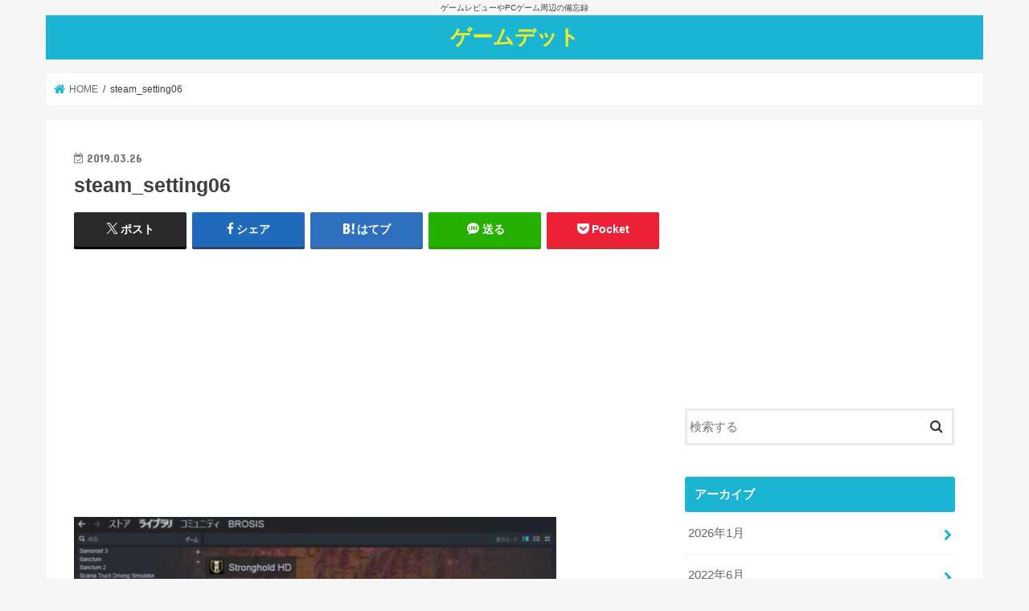

--- FILE ---
content_type: text/html; charset=UTF-8
request_url: https://game-debt.com/steam/move-steam-library/attachment/steam_setting06/
body_size: 16401
content:
<!doctype html>
<html lang="ja">

<head>
<meta charset="utf-8">
<meta http-equiv="X-UA-Compatible" content="IE=edge">
<title>  steam_setting06 | ゲームデット</title>
<meta name="HandheldFriendly" content="True">
<meta name="MobileOptimized" content="320">
<meta name="viewport" content="width=device-width, initial-scale=1"/>


<link rel="pingback" href="https://game-debt.com/xmlrpc.php">

<!--[if IE]>
<![endif]-->


<script async src="https://pagead2.googlesyndication.com/pagead/js/adsbygoogle.js?client=ca-pub-7008697803612712"
     crossorigin="anonymous"></script>
<meta name='robots' content='max-image-preview:large' />
<link rel='dns-prefetch' href='//ajax.googleapis.com' />
<link rel='dns-prefetch' href='//fonts.googleapis.com' />
<link rel='dns-prefetch' href='//maxcdn.bootstrapcdn.com' />
<link rel="alternate" type="application/rss+xml" title="ゲームデット &raquo; フィード" href="https://game-debt.com/feed/" />
<link rel="alternate" type="application/rss+xml" title="ゲームデット &raquo; コメントフィード" href="https://game-debt.com/comments/feed/" />
<link rel="alternate" type="application/rss+xml" title="ゲームデット &raquo; steam_setting06 のコメントのフィード" href="https://game-debt.com/steam/move-steam-library/attachment/steam_setting06/feed/" />
<link rel="alternate" title="oEmbed (JSON)" type="application/json+oembed" href="https://game-debt.com/wp-json/oembed/1.0/embed?url=https%3A%2F%2Fgame-debt.com%2Fsteam%2Fmove-steam-library%2Fattachment%2Fsteam_setting06%2F" />
<link rel="alternate" title="oEmbed (XML)" type="text/xml+oembed" href="https://game-debt.com/wp-json/oembed/1.0/embed?url=https%3A%2F%2Fgame-debt.com%2Fsteam%2Fmove-steam-library%2Fattachment%2Fsteam_setting06%2F&#038;format=xml" />
<style id='wp-img-auto-sizes-contain-inline-css' type='text/css'>
img:is([sizes=auto i],[sizes^="auto," i]){contain-intrinsic-size:3000px 1500px}
/*# sourceURL=wp-img-auto-sizes-contain-inline-css */
</style>
<style id='wp-emoji-styles-inline-css' type='text/css'>

	img.wp-smiley, img.emoji {
		display: inline !important;
		border: none !important;
		box-shadow: none !important;
		height: 1em !important;
		width: 1em !important;
		margin: 0 0.07em !important;
		vertical-align: -0.1em !important;
		background: none !important;
		padding: 0 !important;
	}
/*# sourceURL=wp-emoji-styles-inline-css */
</style>
<style id='wp-block-library-inline-css' type='text/css'>
:root{--wp-block-synced-color:#7a00df;--wp-block-synced-color--rgb:122,0,223;--wp-bound-block-color:var(--wp-block-synced-color);--wp-editor-canvas-background:#ddd;--wp-admin-theme-color:#007cba;--wp-admin-theme-color--rgb:0,124,186;--wp-admin-theme-color-darker-10:#006ba1;--wp-admin-theme-color-darker-10--rgb:0,107,160.5;--wp-admin-theme-color-darker-20:#005a87;--wp-admin-theme-color-darker-20--rgb:0,90,135;--wp-admin-border-width-focus:2px}@media (min-resolution:192dpi){:root{--wp-admin-border-width-focus:1.5px}}.wp-element-button{cursor:pointer}:root .has-very-light-gray-background-color{background-color:#eee}:root .has-very-dark-gray-background-color{background-color:#313131}:root .has-very-light-gray-color{color:#eee}:root .has-very-dark-gray-color{color:#313131}:root .has-vivid-green-cyan-to-vivid-cyan-blue-gradient-background{background:linear-gradient(135deg,#00d084,#0693e3)}:root .has-purple-crush-gradient-background{background:linear-gradient(135deg,#34e2e4,#4721fb 50%,#ab1dfe)}:root .has-hazy-dawn-gradient-background{background:linear-gradient(135deg,#faaca8,#dad0ec)}:root .has-subdued-olive-gradient-background{background:linear-gradient(135deg,#fafae1,#67a671)}:root .has-atomic-cream-gradient-background{background:linear-gradient(135deg,#fdd79a,#004a59)}:root .has-nightshade-gradient-background{background:linear-gradient(135deg,#330968,#31cdcf)}:root .has-midnight-gradient-background{background:linear-gradient(135deg,#020381,#2874fc)}:root{--wp--preset--font-size--normal:16px;--wp--preset--font-size--huge:42px}.has-regular-font-size{font-size:1em}.has-larger-font-size{font-size:2.625em}.has-normal-font-size{font-size:var(--wp--preset--font-size--normal)}.has-huge-font-size{font-size:var(--wp--preset--font-size--huge)}.has-text-align-center{text-align:center}.has-text-align-left{text-align:left}.has-text-align-right{text-align:right}.has-fit-text{white-space:nowrap!important}#end-resizable-editor-section{display:none}.aligncenter{clear:both}.items-justified-left{justify-content:flex-start}.items-justified-center{justify-content:center}.items-justified-right{justify-content:flex-end}.items-justified-space-between{justify-content:space-between}.screen-reader-text{border:0;clip-path:inset(50%);height:1px;margin:-1px;overflow:hidden;padding:0;position:absolute;width:1px;word-wrap:normal!important}.screen-reader-text:focus{background-color:#ddd;clip-path:none;color:#444;display:block;font-size:1em;height:auto;left:5px;line-height:normal;padding:15px 23px 14px;text-decoration:none;top:5px;width:auto;z-index:100000}html :where(.has-border-color){border-style:solid}html :where([style*=border-top-color]){border-top-style:solid}html :where([style*=border-right-color]){border-right-style:solid}html :where([style*=border-bottom-color]){border-bottom-style:solid}html :where([style*=border-left-color]){border-left-style:solid}html :where([style*=border-width]){border-style:solid}html :where([style*=border-top-width]){border-top-style:solid}html :where([style*=border-right-width]){border-right-style:solid}html :where([style*=border-bottom-width]){border-bottom-style:solid}html :where([style*=border-left-width]){border-left-style:solid}html :where(img[class*=wp-image-]){height:auto;max-width:100%}:where(figure){margin:0 0 1em}html :where(.is-position-sticky){--wp-admin--admin-bar--position-offset:var(--wp-admin--admin-bar--height,0px)}@media screen and (max-width:600px){html :where(.is-position-sticky){--wp-admin--admin-bar--position-offset:0px}}

/*# sourceURL=wp-block-library-inline-css */
</style><style id='global-styles-inline-css' type='text/css'>
:root{--wp--preset--aspect-ratio--square: 1;--wp--preset--aspect-ratio--4-3: 4/3;--wp--preset--aspect-ratio--3-4: 3/4;--wp--preset--aspect-ratio--3-2: 3/2;--wp--preset--aspect-ratio--2-3: 2/3;--wp--preset--aspect-ratio--16-9: 16/9;--wp--preset--aspect-ratio--9-16: 9/16;--wp--preset--color--black: #000000;--wp--preset--color--cyan-bluish-gray: #abb8c3;--wp--preset--color--white: #ffffff;--wp--preset--color--pale-pink: #f78da7;--wp--preset--color--vivid-red: #cf2e2e;--wp--preset--color--luminous-vivid-orange: #ff6900;--wp--preset--color--luminous-vivid-amber: #fcb900;--wp--preset--color--light-green-cyan: #7bdcb5;--wp--preset--color--vivid-green-cyan: #00d084;--wp--preset--color--pale-cyan-blue: #8ed1fc;--wp--preset--color--vivid-cyan-blue: #0693e3;--wp--preset--color--vivid-purple: #9b51e0;--wp--preset--gradient--vivid-cyan-blue-to-vivid-purple: linear-gradient(135deg,rgb(6,147,227) 0%,rgb(155,81,224) 100%);--wp--preset--gradient--light-green-cyan-to-vivid-green-cyan: linear-gradient(135deg,rgb(122,220,180) 0%,rgb(0,208,130) 100%);--wp--preset--gradient--luminous-vivid-amber-to-luminous-vivid-orange: linear-gradient(135deg,rgb(252,185,0) 0%,rgb(255,105,0) 100%);--wp--preset--gradient--luminous-vivid-orange-to-vivid-red: linear-gradient(135deg,rgb(255,105,0) 0%,rgb(207,46,46) 100%);--wp--preset--gradient--very-light-gray-to-cyan-bluish-gray: linear-gradient(135deg,rgb(238,238,238) 0%,rgb(169,184,195) 100%);--wp--preset--gradient--cool-to-warm-spectrum: linear-gradient(135deg,rgb(74,234,220) 0%,rgb(151,120,209) 20%,rgb(207,42,186) 40%,rgb(238,44,130) 60%,rgb(251,105,98) 80%,rgb(254,248,76) 100%);--wp--preset--gradient--blush-light-purple: linear-gradient(135deg,rgb(255,206,236) 0%,rgb(152,150,240) 100%);--wp--preset--gradient--blush-bordeaux: linear-gradient(135deg,rgb(254,205,165) 0%,rgb(254,45,45) 50%,rgb(107,0,62) 100%);--wp--preset--gradient--luminous-dusk: linear-gradient(135deg,rgb(255,203,112) 0%,rgb(199,81,192) 50%,rgb(65,88,208) 100%);--wp--preset--gradient--pale-ocean: linear-gradient(135deg,rgb(255,245,203) 0%,rgb(182,227,212) 50%,rgb(51,167,181) 100%);--wp--preset--gradient--electric-grass: linear-gradient(135deg,rgb(202,248,128) 0%,rgb(113,206,126) 100%);--wp--preset--gradient--midnight: linear-gradient(135deg,rgb(2,3,129) 0%,rgb(40,116,252) 100%);--wp--preset--font-size--small: 13px;--wp--preset--font-size--medium: 20px;--wp--preset--font-size--large: 36px;--wp--preset--font-size--x-large: 42px;--wp--preset--spacing--20: 0.44rem;--wp--preset--spacing--30: 0.67rem;--wp--preset--spacing--40: 1rem;--wp--preset--spacing--50: 1.5rem;--wp--preset--spacing--60: 2.25rem;--wp--preset--spacing--70: 3.38rem;--wp--preset--spacing--80: 5.06rem;--wp--preset--shadow--natural: 6px 6px 9px rgba(0, 0, 0, 0.2);--wp--preset--shadow--deep: 12px 12px 50px rgba(0, 0, 0, 0.4);--wp--preset--shadow--sharp: 6px 6px 0px rgba(0, 0, 0, 0.2);--wp--preset--shadow--outlined: 6px 6px 0px -3px rgb(255, 255, 255), 6px 6px rgb(0, 0, 0);--wp--preset--shadow--crisp: 6px 6px 0px rgb(0, 0, 0);}:where(.is-layout-flex){gap: 0.5em;}:where(.is-layout-grid){gap: 0.5em;}body .is-layout-flex{display: flex;}.is-layout-flex{flex-wrap: wrap;align-items: center;}.is-layout-flex > :is(*, div){margin: 0;}body .is-layout-grid{display: grid;}.is-layout-grid > :is(*, div){margin: 0;}:where(.wp-block-columns.is-layout-flex){gap: 2em;}:where(.wp-block-columns.is-layout-grid){gap: 2em;}:where(.wp-block-post-template.is-layout-flex){gap: 1.25em;}:where(.wp-block-post-template.is-layout-grid){gap: 1.25em;}.has-black-color{color: var(--wp--preset--color--black) !important;}.has-cyan-bluish-gray-color{color: var(--wp--preset--color--cyan-bluish-gray) !important;}.has-white-color{color: var(--wp--preset--color--white) !important;}.has-pale-pink-color{color: var(--wp--preset--color--pale-pink) !important;}.has-vivid-red-color{color: var(--wp--preset--color--vivid-red) !important;}.has-luminous-vivid-orange-color{color: var(--wp--preset--color--luminous-vivid-orange) !important;}.has-luminous-vivid-amber-color{color: var(--wp--preset--color--luminous-vivid-amber) !important;}.has-light-green-cyan-color{color: var(--wp--preset--color--light-green-cyan) !important;}.has-vivid-green-cyan-color{color: var(--wp--preset--color--vivid-green-cyan) !important;}.has-pale-cyan-blue-color{color: var(--wp--preset--color--pale-cyan-blue) !important;}.has-vivid-cyan-blue-color{color: var(--wp--preset--color--vivid-cyan-blue) !important;}.has-vivid-purple-color{color: var(--wp--preset--color--vivid-purple) !important;}.has-black-background-color{background-color: var(--wp--preset--color--black) !important;}.has-cyan-bluish-gray-background-color{background-color: var(--wp--preset--color--cyan-bluish-gray) !important;}.has-white-background-color{background-color: var(--wp--preset--color--white) !important;}.has-pale-pink-background-color{background-color: var(--wp--preset--color--pale-pink) !important;}.has-vivid-red-background-color{background-color: var(--wp--preset--color--vivid-red) !important;}.has-luminous-vivid-orange-background-color{background-color: var(--wp--preset--color--luminous-vivid-orange) !important;}.has-luminous-vivid-amber-background-color{background-color: var(--wp--preset--color--luminous-vivid-amber) !important;}.has-light-green-cyan-background-color{background-color: var(--wp--preset--color--light-green-cyan) !important;}.has-vivid-green-cyan-background-color{background-color: var(--wp--preset--color--vivid-green-cyan) !important;}.has-pale-cyan-blue-background-color{background-color: var(--wp--preset--color--pale-cyan-blue) !important;}.has-vivid-cyan-blue-background-color{background-color: var(--wp--preset--color--vivid-cyan-blue) !important;}.has-vivid-purple-background-color{background-color: var(--wp--preset--color--vivid-purple) !important;}.has-black-border-color{border-color: var(--wp--preset--color--black) !important;}.has-cyan-bluish-gray-border-color{border-color: var(--wp--preset--color--cyan-bluish-gray) !important;}.has-white-border-color{border-color: var(--wp--preset--color--white) !important;}.has-pale-pink-border-color{border-color: var(--wp--preset--color--pale-pink) !important;}.has-vivid-red-border-color{border-color: var(--wp--preset--color--vivid-red) !important;}.has-luminous-vivid-orange-border-color{border-color: var(--wp--preset--color--luminous-vivid-orange) !important;}.has-luminous-vivid-amber-border-color{border-color: var(--wp--preset--color--luminous-vivid-amber) !important;}.has-light-green-cyan-border-color{border-color: var(--wp--preset--color--light-green-cyan) !important;}.has-vivid-green-cyan-border-color{border-color: var(--wp--preset--color--vivid-green-cyan) !important;}.has-pale-cyan-blue-border-color{border-color: var(--wp--preset--color--pale-cyan-blue) !important;}.has-vivid-cyan-blue-border-color{border-color: var(--wp--preset--color--vivid-cyan-blue) !important;}.has-vivid-purple-border-color{border-color: var(--wp--preset--color--vivid-purple) !important;}.has-vivid-cyan-blue-to-vivid-purple-gradient-background{background: var(--wp--preset--gradient--vivid-cyan-blue-to-vivid-purple) !important;}.has-light-green-cyan-to-vivid-green-cyan-gradient-background{background: var(--wp--preset--gradient--light-green-cyan-to-vivid-green-cyan) !important;}.has-luminous-vivid-amber-to-luminous-vivid-orange-gradient-background{background: var(--wp--preset--gradient--luminous-vivid-amber-to-luminous-vivid-orange) !important;}.has-luminous-vivid-orange-to-vivid-red-gradient-background{background: var(--wp--preset--gradient--luminous-vivid-orange-to-vivid-red) !important;}.has-very-light-gray-to-cyan-bluish-gray-gradient-background{background: var(--wp--preset--gradient--very-light-gray-to-cyan-bluish-gray) !important;}.has-cool-to-warm-spectrum-gradient-background{background: var(--wp--preset--gradient--cool-to-warm-spectrum) !important;}.has-blush-light-purple-gradient-background{background: var(--wp--preset--gradient--blush-light-purple) !important;}.has-blush-bordeaux-gradient-background{background: var(--wp--preset--gradient--blush-bordeaux) !important;}.has-luminous-dusk-gradient-background{background: var(--wp--preset--gradient--luminous-dusk) !important;}.has-pale-ocean-gradient-background{background: var(--wp--preset--gradient--pale-ocean) !important;}.has-electric-grass-gradient-background{background: var(--wp--preset--gradient--electric-grass) !important;}.has-midnight-gradient-background{background: var(--wp--preset--gradient--midnight) !important;}.has-small-font-size{font-size: var(--wp--preset--font-size--small) !important;}.has-medium-font-size{font-size: var(--wp--preset--font-size--medium) !important;}.has-large-font-size{font-size: var(--wp--preset--font-size--large) !important;}.has-x-large-font-size{font-size: var(--wp--preset--font-size--x-large) !important;}
/*# sourceURL=global-styles-inline-css */
</style>

<style id='classic-theme-styles-inline-css' type='text/css'>
/*! This file is auto-generated */
.wp-block-button__link{color:#fff;background-color:#32373c;border-radius:9999px;box-shadow:none;text-decoration:none;padding:calc(.667em + 2px) calc(1.333em + 2px);font-size:1.125em}.wp-block-file__button{background:#32373c;color:#fff;text-decoration:none}
/*# sourceURL=/wp-includes/css/classic-themes.min.css */
</style>
<link rel='stylesheet' id='blueimp-gallery-css' href='https://game-debt.com/wp-content/plugins/blueimp-lightbox/css/blueimp-gallery.css' type='text/css' media='all' />
<link rel='stylesheet' id='blueimp-gallery-indicator-css' href='https://game-debt.com/wp-content/plugins/blueimp-lightbox/css/blueimp-gallery-indicator.css' type='text/css' media='all' />
<link rel='stylesheet' id='blueimp-gallery-video-css' href='https://game-debt.com/wp-content/plugins/blueimp-lightbox/css/blueimp-gallery-video.css' type='text/css' media='all' />
<link rel='stylesheet' id='toc-screen-css' href='https://game-debt.com/wp-content/plugins/table-of-contents-plus/screen.min.css' type='text/css' media='all' />
<link rel='stylesheet' id='style-css' href='https://game-debt.com/wp-content/themes/jstork/style.css' type='text/css' media='all' />
<link rel='stylesheet' id='slick-css' href='https://game-debt.com/wp-content/themes/jstork/library/css/slick.css' type='text/css' media='all' />
<link rel='stylesheet' id='shortcode-css' href='https://game-debt.com/wp-content/themes/jstork/library/css/shortcode.css' type='text/css' media='all' />
<link rel='stylesheet' id='gf_Concert-css' href='//fonts.googleapis.com/css?family=Concert+One' type='text/css' media='all' />
<link rel='stylesheet' id='gf_Lato-css' href='//fonts.googleapis.com/css?family=Lato' type='text/css' media='all' />
<link rel='stylesheet' id='fontawesome-css' href='//maxcdn.bootstrapcdn.com/font-awesome/4.7.0/css/font-awesome.min.css' type='text/css' media='all' />
<link rel='stylesheet' id='remodal-css' href='https://game-debt.com/wp-content/themes/jstork/library/css/remodal.css' type='text/css' media='all' />
<link rel='stylesheet' id='animate-css' href='https://game-debt.com/wp-content/themes/jstork/library/css/animate.min.css' type='text/css' media='all' />
<script type="text/javascript" src="//ajax.googleapis.com/ajax/libs/jquery/1.12.4/jquery.min.js" id="jquery-js"></script>
<link rel="https://api.w.org/" href="https://game-debt.com/wp-json/" /><link rel="alternate" title="JSON" type="application/json" href="https://game-debt.com/wp-json/wp/v2/media/358" /><link rel="EditURI" type="application/rsd+xml" title="RSD" href="https://game-debt.com/xmlrpc.php?rsd" />

<link rel="canonical" href="https://game-debt.com/steam/move-steam-library/attachment/steam_setting06/" />
<link rel='shortlink' href='https://game-debt.com/?p=358' />
<style type="text/css">
body{color: #3E3E3E;}
a, #breadcrumb li.bc_homelink a::before, .authorbox .author_sns li a::before{color: #1BB4D3;}
a:hover{color: #E69B9B;}
.article-footer .post-categories li a,.article-footer .tags a,.accordionBtn{  background: #1BB4D3;  border-color: #1BB4D3;}
.article-footer .tags a{color:#1BB4D3; background: none;}
.article-footer .post-categories li a:hover,.article-footer .tags a:hover,.accordionBtn.active{ background:#E69B9B;  border-color:#E69B9B;}
input[type="text"],input[type="password"],input[type="datetime"],input[type="datetime-local"],input[type="date"],input[type="month"],input[type="time"],input[type="week"],input[type="number"],input[type="email"],input[type="url"],input[type="search"],input[type="tel"],input[type="color"],select,textarea,.field { background-color: #ffffff;}
.header{color: #ffffff;}
.bgfull .header,.header.bg,.header #inner-header,.menu-sp{background: #1bb4d3;}
#logo a{color: #eeee22;}
#g_nav .nav li a,.nav_btn,.menu-sp a,.menu-sp a,.menu-sp > ul:after{color: #edf9fc;}
#logo a:hover,#g_nav .nav li a:hover,.nav_btn:hover{color:#eeeeee;}
@media only screen and (min-width: 768px) {
.nav > li > a:after{background: #eeeeee;}
.nav ul {background: #666666;}
#g_nav .nav li ul.sub-menu li a{color: #f7f7f7;}
}
@media only screen and (max-width: 1165px) {
.site_description{background: #1bb4d3; color: #ffffff;}
}
#inner-content, #breadcrumb, .entry-content blockquote:before, .entry-content blockquote:after{background: #ffffff}
.top-post-list .post-list:before{background: #1BB4D3;}
.widget li a:after{color: #1BB4D3;}
.entry-content h2,.widgettitle,.accordion::before{background: #1bb4d3; color: #ffffff;}
.entry-content h3{border-color: #1bb4d3;}
.h_boader .entry-content h2{border-color: #1bb4d3; color: #3E3E3E;}
.h_balloon .entry-content h2:after{border-top-color: #1bb4d3;}
.entry-content ul li:before{ background: #1bb4d3;}
.entry-content ol li:before{ background: #1bb4d3;}
.post-list-card .post-list .eyecatch .cat-name,.top-post-list .post-list .eyecatch .cat-name,.byline .cat-name,.single .authorbox .author-newpost li .cat-name,.related-box li .cat-name,.carouselwrap .cat-name,.eyecatch .cat-name{background: #fcee21; color:  #444444;}
ul.wpp-list li a:before{background: #1bb4d3; color: #ffffff;}
.readmore a{border:1px solid #1BB4D3;color:#1BB4D3;}
.readmore a:hover{background:#1BB4D3;color:#fff;}
.btn-wrap a{background: #1BB4D3;border: 1px solid #1BB4D3;}
.btn-wrap a:hover{background: #E69B9B;border-color: #E69B9B;}
.btn-wrap.simple a{border:1px solid #1BB4D3;color:#1BB4D3;}
.btn-wrap.simple a:hover{background:#1BB4D3;}
.blue-btn, .comment-reply-link, #submit { background-color: #1BB4D3; }
.blue-btn:hover, .comment-reply-link:hover, #submit:hover, .blue-btn:focus, .comment-reply-link:focus, #submit:focus {background-color: #E69B9B; }
#sidebar1{color: #444444;}
.widget:not(.widget_text) a{color:#666666;}
.widget:not(.widget_text) a:hover{color:#999999;}
.bgfull #footer-top,#footer-top .inner,.cta-inner{background-color: #666666; color: #CACACA;}
.footer a,#footer-top a{color: #f7f7f7;}
#footer-top .widgettitle{color: #CACACA;}
.bgfull .footer,.footer.bg,.footer .inner {background-color: #666666;color: #CACACA;}
.footer-links li a:before{ color: #1bb4d3;}
.pagination a, .pagination span,.page-links a{border-color: #1BB4D3; color: #1BB4D3;}
.pagination .current,.pagination .current:hover,.page-links ul > li > span{background-color: #1BB4D3; border-color: #1BB4D3;}
.pagination a:hover, .pagination a:focus,.page-links a:hover, .page-links a:focus{background-color: #1BB4D3; color: #fff;}
</style>
		<style type="text/css" id="wp-custom-css">
			/*
 * Stork modify
 * */
.entry-content h2 a{
	color:white;
}

.wp-block-buttons,
.wp-block-gallery {
	margin-bottom:1.75rem;
}
.wp-block-gallery{
	border:1px solid #ccc;
	padding: 5px;
}
.wp-block-gallery.has-nested-images figure{
	border:none;padding:0;	
}
.wp-block-gallery .blocks-gallery-caption,.wp-block-image figcaption{
	font-size:.8rem;
	padding:.8rem;
	background:#f3f3f3;
	margin:0 auto;
}

.wp-container-6{
	gap:.55em;
}
/*
 * Custom : Cheetroot
 * */
.cheatroot{
    padding: 1rem;
    background: lemonchiffon;
    border: 4px double #ffba08;
	margin-bottom:2rem;
}
.cheatroot h3,.cheatroot h4,.cheatroot h5{
	text-align: center;
	margin-top: 0;
	background-color: orange;
	padding: .75rem;
}
.amazon_sc .aalb-43-pg-ad-header,
.amazon_sc .aalb-528-pc-ad-header{
	font-size: 18px;
    border-top: 2px solid #eb8c11;
    border-bottom: 2px solid #eb8c11;
    padding: .75rem;
    color: #eb8c11;
	font-weight:bold;
}
.amazon_sc ul{
	display:flex;
	flex-wrap: wrap;
}
.amazon_sc ul li:before{
	content:none;
}
.aalb-43-pg-ad-unit {
    position: relative;
    overflow: hidden;
}

.aalb-43-pg-ad-unit * {
    box-sizing: content-box;
    box-shadow: none;
    margin: 0;
    outline: 0;
    padding: 0;
}

.aalb-43-pg-ad-unit.pull-left {
    float: left;
}

.aalb-43-pg-ad-unit.pull-right {
    float: right;
}

.aalb-43-pg-ad-unit.pull-left .aalb-43-pg-product, .aalb-43-pg-ad-unit.pull-right .aalb-43-pg-product {
    width: 185px !important;
}

.aalb-43-pg-ad-unit a {
    box-shadow: none !important;
}

.aalb-43-pg-ad-unit a:hover {
    color: #c45500;
}

.aalb-43-pg-ad-unit .aalb-43-pg-ad-header {
    padding-left: 3px;
    padding-bottom: 9px;
    font-size: 17px;
    font-weight: normal;
    color: #111111;
}

.aalb-43-pg-ad-unit .aalb-43-pg-product-list {
    /* Remove the border-top to remove the horizontal line after the Ad Header*/
    border-top: 2px solid #f7f7f7;
    overflow: hidden;
}

.aalb-43-pg-product {
	width: min-content;
	padding-left: 0 !important;
    list-style: none;
    text-align: center;
}

.aalb-43-pg-product-image {
    display: table;
    width: 150px;
    height: 150px;
    margin: 0 auto;
    text-align: center;
}

.aalb-43-pg-ad-unit .aalb-43-pg-product-image-wrapper {
    display: table-cell;
    vertical-align: middle;
}

.aalb-43-pg-ad-unit .aalb-43-pg-product-image a {
    position: relative;
    display: inline-block;
    vertical-align: middle;
}

.aalb-43-pg-ad-unit .aalb-43-pg-product-image img {
    max-width: 150px;
    max-height: 150px;
    vertical-align: bottom;
}

.aalb-43-pg-ad-unit .aalb-43-pg-percent-off {
    display: block;
    width: 32px;
    height: 27px;
    padding-top: 5px;
    position: absolute;
    top: -16px;
    right: -16px;
    color: #ffffff;
    font-size: 12px;
    text-align: center;
    -webkit-border-radius: 50%;
    -moz-border-radius: 50%;
    -ms-border-radius: 50%;
    border-radius: 50%;
    background-color: #a50200;
    background-image: -webkit-linear-gradient(top, #cb0400, #a50200);
    background-image: linear-gradient(to bottom, #cb0400, #a50200);
}

.aalb-43-pg-ad-unit.hide-percent-off-badge .aalb-43-pg-percent-off {
    display: none;
}

.aalb-43-pg-product-details {
    max-width: 205px;
    margin: 11px 10px 0 10px;
    text-align: left;
}

.aalb-43-pg-ad-unit .aalb-43-pg-product-title a {
    display: block;
    width: 100%;
    overflow: hidden;
    white-space: nowrap;
    text-overflow: ellipsis;
    font-size: 13px;
    color: #111111;
    text-decoration: none;
}

.aalb-43-pg-ad-unit.no-truncate .aalb-43-pg-product-title a {
    text-overflow: initial;
    white-space: initial;
}

.aalb-43-pg-ad-unit .aalb-43-pg-product-offer-price {
    font-size: 13px;
    color: #111111;
}

.aalb-43-pg-ad-unit .aalb-43-pg-product-offer-price-value {
    color: #AB1700;
    font-weight: bold;
}

.aalb-43-pg-ad-unit .aalb-43-pg-product-list-price {
    font-size: 13px;
    color: #565656;
}

.aalb-43-pg-ad-unit .aalb-43-pg-product-list-price-value {
    text-decoration: line-through;
}

.aalb-43-pg-ad-unit .aalb-43-pg-product-prime-icon .icon-prime-all {
    background: url("https://images-na.ssl-images-amazon.com/images/G/01/AUIClients/AmazonUIBaseCSS-sprite_2x_weblab_AUI_100106_T1-4e9f4ae74b1b576e5f55de370aae7aedaedf390d._V2_.png") no-repeat;
    display: inline-block;
    margin-top: -1px;
    vertical-align: middle;
    background-position: -192px -911px;
    background-size: 560px 938px;
    width: 52px;
    height: 15px;
}

.aalb-43-pg-ad-unit .aalb-43-pg-product-offer-price,
.aalb-43-pg-ad-unit .aalb-43-pg-product-list-price,
.aalb-43-pg-ad-unit .aalb-43-pg-product-prime-icon {
    display: inline-block;
    margin-right: 2px;
}

@media (-webkit-min-device-pixel-ratio: 2), (min-resolution: 192dpi) {
    .aalb-43-pg-ad-unit .aalb-43-pg-product-prime-icon .icon-prime-all {
        background: url("https://images-na.ssl-images-amazon.com/images/G/01/AUIClients/AmazonUIBaseCSS-sprite_2x_weblab_AUI_100106_T1-4e9f4ae74b1b576e5f55de370aae7aedaedf390d._V2_.png") no-repeat;
        display: inline-block;
        margin-top: -1px;
        vertical-align: middle;
        background-position: -192px -911px;
        background-size: 560px 938px;
        width: 52px;
        height: 15px;
    }
}

/* css for mobile devices when device width is less than 441px*/
@media  screen and (max-width: 440px) {
    .aalb-43-pg-ad-unit {
        padding: 0;
        max-width: 100%;
    }

    .aalb-43-pg-product {
        max-width: 100%;
        padding-top: 22px;
        padding-bottom: 22px;
        margin: 0 auto;
        list-style: none;
        float: none;
    }

    .aalb-43-pg-product-image {
        margin: 0 auto;
    }
}



.aalb-528-product-carousel-unit {
    /*Enable this border property to have a border around the ad unit*/
    /*border: 1px solid #d4d4c4;*/
    background: #ffffff;
}

/* Actual styles start below */
.aalb-528-product-carousel-unit {
    position: relative;
    overflow: hidden;
    padding: 22px 40px;
}

.aalb-528-product-carousel-unit * {
    box-sizing: content-box;
    box-shadow: none;
    font-family: Arial, Helvetica, sans-serif;
    margin: 0;
    margin-bottom: 0;
    margin-left: 0;
    margin-right: 0;
    margin-top: 0;
    outline: 0;
    padding: 0;
    padding-bottom: 0;
    padding-left: 0;
    padding-right: 0;
    padding-top: 0;
}

.aalb-528-product-carousel-unit.pull-left {
    float: left;
}

.aalb-528-product-carousel-unit.pull-right {
    float: right;
}

.aalb-528-product-carousel-unit.pull-left .aalb-528-pc-product, .aalb-528-product-carousel-unit.pull-right .aalb-528-pc-product {
    width: 185px !important;
}

.aalb-528-product-carousel-unit a {
    box-shadow: none !important;
}

.aalb-528-product-carousel-unit a:hover {
    color: #c45500;
}

.aalb-528-product-carousel-unit .aalb-528-pc-ad-header {
    padding-left: 3px;
    padding-bottom: 9px;
    font-size: 17px;
    font-weight: normal;
    color: #111111;
}

.aalb-528-product-carousel-unit .aalb-528-pc-product-list {
    /* Remove the border-top to remove the horizontal line after the Ad Header*/
    border-top: 2px solid #f7f7f7;
    overflow: hidden;
}

.aalb-528-product-carousel-unit .aalb-528-pc-product {
    min-width: 185px;
    max-width: 385px;
    height: auto !important;
    padding-top: 22px;
    padding-bottom: 22px;
    margin-left: 10px;
    margin-right: 10px;
    float: left;
    list-style: none;
    text-align: center;
}

.aalb-528-product-carousel-unit .aalb-528-pc-product-image {
    display: table;
    width: 150px;
    height: 150px;
    margin: 0 auto;
    text-align: center;
}

.aalb-528-product-carousel-unit .aalb-528-pc-product-image-wrapper {
    display: table-cell;
    vertical-align: middle;
}

.aalb-528-product-carousel-unit .aalb-528-pc-product-image a {
    position: relative;
    display: inline-block;
    vertical-align: middle;
}

.aalb-528-product-carousel-unit .aalb-528-pc-product-image img {
    max-width: 150px;
    max-height: 150px;
    vertical-align: bottom;
}

.aalb-528-product-carousel-unit .aalb-528-pc-percent-off {
    display: block;
    width: 32px;
    height: 27px;
    padding-top: 5px;
    position: absolute;
    top: -16px;
    right: -16px;
    color: #ffffff;
    font-size: 12px;
    text-align: center;
    -webkit-border-radius: 50%;
    -moz-border-radius: 50%;
    -ms-border-radius: 50%;
    border-radius: 50%;
    background-color: #a50200;
    background-image: -webkit-linear-gradient(top, #cb0400, #a50200);
    background-image: linear-gradient(to bottom, #cb0400, #a50200);
}

.aalb-528-product-carousel-unit.hide-percent-off-badge .aalb-528-pc-percent-off {
    display: none;
}

.aalb-528-product-carousel-unit .aalb-528-pc-product-details {
    display: inline-block;
    max-width: 100%;
    margin-top: 11px;
    text-align: left;
}

.aalb-528-product-carousel-unit .aalb-528-pc-product-title a {
    display: block;
    width: 100%;
    overflow: hidden;
    white-space: nowrap;
    text-overflow: ellipsis;
    font-size: 13px;
    color: #111111;
    text-decoration: none;
}

.aalb-528-product-carousel-unit.no-truncate .aalb-528-pc-product-title a {
    text-overflow: initial;
    white-space: initial;
}

.aalb-528-product-carousel-unit .aalb-528-pc-product-offer-price {
    font-size: 13px;
    color: #111111;
}

.aalb-528-product-carousel-unit .aalb-528-pc-product-offer-price-value {
    color: #AB1700;
    font-weight: bold;
}

.aalb-528-product-carousel-unit .aalb-528-pc-product-list-price {
    font-size: 13px;
    color: #565656;
}

.aalb-528-product-carousel-unit .aalb-528-pc-product-list-price-value {
    text-decoration: line-through;
}

.aalb-528-product-carousel-unit .aalb-528-pc-product-prime-icon .icon-prime-all {
    background: url("https://images-na.ssl-images-amazon.com/images/G/01/AUIClients/AmazonUIBaseCSS-sprite_2x_weblab_AUI_100106_T1-4e9f4ae74b1b576e5f55de370aae7aedaedf390d._V2_.png") no-repeat;
    display: inline-block;
    margin-top: -1px;
    vertical-align: middle;
    background-position: -192px -911px;
    background-size: 560px 938px;
    width: 52px;
    height: 15px;
}

.aalb-528-product-carousel-unit .aalb-528-pc-product-offer-price,
.aalb-528-product-carousel-unit .aalb-528-pc-product-list-price,
.aalb-528-product-carousel-unit .aalb-528-pc-product-prime-icon {
    display: inline-block;
    margin-right: 2px;
}

.aalb-528-product-carousel-unit .aalb-528-pc-btn-prev,
.aalb-528-product-carousel-unit .aalb-528-pc-btn-next {
    position: absolute;
    top: 50%;
    margin-top: -52px;
    display: block;
    visibility: hidden;
    width: 43px;
    height: 105px;
    z-index: 2;
    line-height: 105px;
    background: #ffffff;
    color: #D0D0D0;
    font-size: 35px;
    text-align: center;
    text-decoration: none;
    border: 1px solid #e9e9e9;
    -webkit-box-shadow: 0 0 4px #e9e9e9;
    box-shadow: 0 0 4px #e9e9e9;
}

.aalb-528-product-carousel-unit .aalb-528-pc-btn-prev:hover,
.aalb-528-product-carousel-unit .aalb-528-pc-btn-next:hover {
    color: #999999;
}

.aalb-528-product-carousel-unit .aalb-528-pc-btn-prev:focus,
.aalb-528-product-carousel-unit .aalb-528-pc-btn-next:focus {
    outline: none;
}

.aalb-528-product-carousel-unit .aalb-528-pc-btn-prev {
    left: 0;
    border-left: 0;
    border-top-right-radius: 20px;
    border-bottom-right-radius: 20px;
}

.aalb-528-product-carousel-unit .aalb-528-pc-btn-next {
    right: 0;
    border-right: 0;
    border-top-left-radius: 20px;
    border-bottom-left-radius: 20px;
}

@media (-webkit-min-device-pixel-ratio: 2), (min-resolution: 192dpi) {
    .aalb-528-product-carousel-unit .aalb-528-pc-product-prime-icon .icon-prime-all {
        background: url("https://images-na.ssl-images-amazon.com/images/G/01/AUIClients/AmazonUIBaseCSS-sprite_2x_weblab_AUI_100106_T1-4e9f4ae74b1b576e5f55de370aae7aedaedf390d._V2_.png") no-repeat;
        display: inline-block;
        margin-top: -1px;
        vertical-align: middle;
        background-position: -192px -911px;
        background-size: 560px 938px;
        width: 52px;
        height: 15px;
    }
}		</style>
		</head>

<body class="attachment wp-singular attachment-template-default single single-attachment postid-358 attachmentid-358 attachment-png wp-theme-jstork bg pannavi_on h_balloon sidebarright date_on">
	<div id="container">

<p class="site_description">ゲームレビューやPCゲーム周辺の備忘録</p><header class="header animated fadeIn headercenter" role="banner">
<div id="inner-header" class="wrap cf">
<div id="logo" class="gf fs_s">
<p class="h1 text"><a href="https://game-debt.com">ゲームデット</a></p>
</div>






</div>
</header>


<div class="remodal" data-remodal-id="spnavi" data-remodal-options="hashTracking:false">
<button data-remodal-action="close" class="remodal-close"><span class="text gf">CLOSE</span></button>
<button data-remodal-action="close" class="remodal-close"><span class="text gf">CLOSE</span></button>
</div>










<div id="breadcrumb" class="breadcrumb inner wrap cf"><ul itemscope itemtype="http://schema.org/BreadcrumbList"><li itemprop="itemListElement" itemscope itemtype="http://schema.org/ListItem" class="bc_homelink"><a itemprop="item" href="https://game-debt.com/"><span itemprop="name"> HOME</span></a><meta itemprop="position" content="1" /></li><li itemprop="itemListElement" itemscope itemtype="http://schema.org/ListItem" class="bc_posttitle"><span itemprop="name">steam_setting06</span><meta itemprop="position" content="3" /></li></ul></div>
<div id="content">
<div id="inner-content" class="wrap cf">

<main id="main" class="m-all t-all d-5of7 cf" role="main">
<article id="post-358" class="post-358 attachment type-attachment status-inherit hentry article cf" role="article">
<header class="article-header entry-header">
<p class="byline entry-meta vcard cf">
<time class="date gf entry-date updated"  datetime="2019-03-26">2019.03.26</time>

<span class="writer name author"><span class="fn">ぬるい</span></span>
</p>

<h1 class="entry-title single-title" itemprop="headline" rel="bookmark">steam_setting06</h1>

<div class="share short">
<div class="sns">
<ul class="cf">

<li class="twitter"> 
<a target="blank" href="//twitter.com/intent/tweet?url=https%3A%2F%2Fgame-debt.com%2Fsteam%2Fmove-steam-library%2Fattachment%2Fsteam_setting06%2F&text=steam_setting06&tw_p=tweetbutton" onclick="window.open(this.href, 'tweetwindow', 'width=550, height=450,personalbar=0,toolbar=0,scrollbars=1,resizable=1'); return false;"><span class="text">ポスト</span><span class="count"></span></a>
</li>

<li class="facebook">
<a href="//www.facebook.com/sharer.php?src=bm&u=https%3A%2F%2Fgame-debt.com%2Fsteam%2Fmove-steam-library%2Fattachment%2Fsteam_setting06%2F&t=steam_setting06" onclick="javascript:window.open(this.href, '', 'menubar=no,toolbar=no,resizable=yes,scrollbars=yes,height=300,width=600');return false;"><i class="fa fa-facebook"></i><span class="text">シェア</span><span class="count"></span></a>
</li>

<li class="hatebu">       
<a href="//b.hatena.ne.jp/add?mode=confirm&url=https://game-debt.com/steam/move-steam-library/attachment/steam_setting06/&title=steam_setting06" onclick="window.open(this.href, 'HBwindow', 'width=600, height=400, menubar=no, toolbar=no, scrollbars=yes'); return false;" target="_blank"><span class="text">はてブ</span><span class="count"></span></a>
</li>

<li class="line">
<a href="//line.me/R/msg/text/?steam_setting06%0Ahttps%3A%2F%2Fgame-debt.com%2Fsteam%2Fmove-steam-library%2Fattachment%2Fsteam_setting06%2F" target="_blank"><span class="text">送る</span></a>
</li>

<li class="pocket">
<a href="//getpocket.com/edit?url=https://game-debt.com/steam/move-steam-library/attachment/steam_setting06/&title=steam_setting06" onclick="window.open(this.href, 'FBwindow', 'width=550, height=350, menubar=no, toolbar=no, scrollbars=yes'); return false;"><i class="fa fa-get-pocket"></i><span class="text">Pocket</span><span class="count"></span></a></li>

</ul>
</div> 
</div></header>



<section class="entry-content cf">

<div class="add titleunder">
<div id="custom_html-2" class="widget_text widget widget_custom_html"><div class="textwidget custom-html-widget"><script async src="//pagead2.googlesyndication.com/pagead/js/adsbygoogle.js"></script>
<!-- responsive -->
<ins class="adsbygoogle"
     style="display:block"
     data-ad-client="ca-pub-7008697803612712"
     data-ad-slot="2805815603"
     data-ad-format="auto"></ins>
<script>
(adsbygoogle = window.adsbygoogle || []).push({});
</script></div></div></div>

<p class="attachment"><a href='https://game-debt.com/wp-content/uploads/2019/03/steam_setting06.png' data-gallery><img fetchpriority="high" decoding="async" width="600" height="424" src="https://game-debt.com/wp-content/uploads/2019/03/steam_setting06-600x424.png" class="attachment-medium size-medium" alt="" srcset="https://game-debt.com/wp-content/uploads/2019/03/steam_setting06-600x424.png 600w, https://game-debt.com/wp-content/uploads/2019/03/steam_setting06-768x543.png 768w, https://game-debt.com/wp-content/uploads/2019/03/steam_setting06-1024x723.png 1024w, https://game-debt.com/wp-content/uploads/2019/03/steam_setting06.png 1056w" sizes="(max-width: 600px) 100vw, 600px" /></a></p>


</section>






<div class="sharewrap wow animated fadeIn" data-wow-delay="0.5s">

<div class="share">
<div class="sns">
<ul class="cf">

<li class="twitter"> 
<a target="blank" href="//twitter.com/intent/tweet?url=https%3A%2F%2Fgame-debt.com%2Fsteam%2Fmove-steam-library%2Fattachment%2Fsteam_setting06%2F&text=steam_setting06&tw_p=tweetbutton" onclick="window.open(this.href, 'tweetwindow', 'width=550, height=450,personalbar=0,toolbar=0,scrollbars=1,resizable=1'); return false;"><span class="text">ポスト</span><span class="count"></span></a>
</li>

<li class="facebook">
<a href="//www.facebook.com/sharer.php?src=bm&u=https%3A%2F%2Fgame-debt.com%2Fsteam%2Fmove-steam-library%2Fattachment%2Fsteam_setting06%2F&t=steam_setting06" onclick="javascript:window.open(this.href, '', 'menubar=no,toolbar=no,resizable=yes,scrollbars=yes,height=300,width=600');return false;"><i class="fa fa-facebook"></i><span class="text">シェア</span><span class="count"></span></a>
</li>

<li class="hatebu">       
<a href="//b.hatena.ne.jp/add?mode=confirm&url=https://game-debt.com/steam/move-steam-library/attachment/steam_setting06/&title=steam_setting06" onclick="window.open(this.href, 'HBwindow', 'width=600, height=400, menubar=no, toolbar=no, scrollbars=yes'); return false;" target="_blank"><span class="text">はてブ</span><span class="count"></span></a>
</li>

<li class="line">
<a href="//line.me/R/msg/text/?steam_setting06%0Ahttps%3A%2F%2Fgame-debt.com%2Fsteam%2Fmove-steam-library%2Fattachment%2Fsteam_setting06%2F" target="_blank"><span class="text">送る</span></a>
</li>

<li class="pocket">
<a href="//getpocket.com/edit?url=https://game-debt.com/steam/move-steam-library/attachment/steam_setting06/&title=steam_setting06" onclick="window.open(this.href, 'FBwindow', 'width=550, height=350, menubar=no, toolbar=no, scrollbars=yes'); return false;"><i class="fa fa-get-pocket"></i><span class="text">Pocket</span><span class="count"></span></a></li>

<li class="feedly">
<a href="https://feedly.com/i/subscription/feed/https://game-debt.com/feed/"  target="blank"><i class="fa fa-rss"></i><span class="text">feedly</span><span class="count"></span></a></li>    
</ul>
</div>
</div></div>




	<div id="respond" class="comment-respond">
		<h3 id="reply-title" class="comment-reply-title">コメントを残す <small><a rel="nofollow" id="cancel-comment-reply-link" href="/steam/move-steam-library/attachment/steam_setting06/#respond" style="display:none;">コメントをキャンセル</a></small></h3><form action="https://game-debt.com/wp-comments-post.php" method="post" id="commentform" class="comment-form"><p class="comment-notes"><span id="email-notes">メールアドレスが公開されることはありません。</span> <span class="required-field-message"><span class="required">※</span> が付いている欄は必須項目です</span></p><p class="comment-form-comment"><label for="comment">コメント <span class="required">※</span></label> <textarea id="comment" name="comment" cols="45" rows="8" maxlength="65525" required></textarea></p><p class="comment-form-author"><label for="author">名前</label> <input id="author" name="author" type="text" value="" size="30" maxlength="245" autocomplete="name" /></p>
<p class="comment-form-email"><label for="email">メール</label> <input id="email" name="email" type="email" value="" size="30" maxlength="100" aria-describedby="email-notes" autocomplete="email" /></p>
<p class="comment-form-url"><label for="url">サイト</label> <input id="url" name="url" type="url" value="" size="30" maxlength="200" autocomplete="url" /></p>
<p class="form-submit"><input name="submit" type="submit" id="submit" class="submit" value="コメントを送信" /> <input type='hidden' name='comment_post_ID' value='358' id='comment_post_ID' />
<input type='hidden' name='comment_parent' id='comment_parent' value='0' />
</p><p style="display: none;"><input type="hidden" id="akismet_comment_nonce" name="akismet_comment_nonce" value="77e109df7d" /></p><p style="display: none !important;" class="akismet-fields-container" data-prefix="ak_"><label>&#916;<textarea name="ak_hp_textarea" cols="45" rows="8" maxlength="100"></textarea></label><input type="hidden" id="ak_js_1" name="ak_js" value="19"/><script>document.getElementById( "ak_js_1" ).setAttribute( "value", ( new Date() ).getTime() );</script></p></form>	</div><!-- #respond -->
	<p class="akismet_comment_form_privacy_notice">このサイトはスパムを低減するために Akismet を使っています。<a href="https://akismet.com/privacy/" target="_blank" rel="nofollow noopener">コメントデータの処理方法の詳細はこちらをご覧ください</a>。</p>
</article>

<div class="np-post">
<div class="navigation">
<div class="prev np-post-list">
<div class="home_link">
<a href="https://game-debt.com"><figure class="eyecatch"><i class="fa fa-home"></i></figure><span class="ttl">トップページへ</span></a>
</div>
</div>

<div class="next np-post-list">
<div class="home_link">
<a href="https://game-debt.com"><span class="ttl">トップページへ</span><figure class="eyecatch"><i class="fa fa-home"></i></figure></a>
</div>
</div>
</div>
</div>

  <div class="related-box original-related wow animated fadeIn cf">
    <div class="inbox">
	    <h2 class="related-h h_ttl"><span class="gf">RECOMMEND</span>こちらの記事も人気です。</h2>
		    <div class="related-post">
				<ul class="related-list cf">

  	        <li rel="bookmark" title="Stardew Valley">
		        <a href="https://game-debt.com/stardew-valley/stardew-valley/" rel=\"bookmark" title="Stardew Valley" class="title">
		        	<figure class="eyecatch">
	        	                <img width="300" height="169" src="https://game-debt.com/wp-content/uploads/2017/11/Stardew-Valley-2017_08_06-1_12_40.png" class="attachment-post-thum size-post-thum wp-post-image" alt="" decoding="async" srcset="https://game-debt.com/wp-content/uploads/2017/11/Stardew-Valley-2017_08_06-1_12_40.png 2560w, https://game-debt.com/wp-content/uploads/2017/11/Stardew-Valley-2017_08_06-1_12_40-300x169.png 300w, https://game-debt.com/wp-content/uploads/2017/11/Stardew-Valley-2017_08_06-1_12_40-768x432.png 768w, https://game-debt.com/wp-content/uploads/2017/11/Stardew-Valley-2017_08_06-1_12_40-1024x576.png 1024w" sizes="(max-width: 300px) 100vw, 300px" />	        	        		<span class="cat-name">Stardew Valley</span>
		            </figure>
					<time class="date gf">2017.11.12</time>
					<h3 class="ttl">
						Stardew Valley					</h3>
				</a>
	        </li>
  	        <li rel="bookmark" title="今期話題になりそうなインディーズゲーム5選">
		        <a href="https://game-debt.com/steam/steam_nextfest2022/" rel=\"bookmark" title="今期話題になりそうなインディーズゲーム5選" class="title">
		        	<figure class="eyecatch">
	        	                <img width="300" height="200" src="https://game-debt.com/wp-content/uploads/2022/06/nextfest2022-300x200.png" class="attachment-post-thum size-post-thum wp-post-image" alt="" decoding="async" />	        	        		<span class="cat-name">Steam</span>
		            </figure>
					<time class="date gf">2022.6.14</time>
					<h3 class="ttl">
						今期話題になりそうなインディーズゲーム5選					</h3>
				</a>
	        </li>
  	        <li rel="bookmark" title="マイクラSwitch版 エラーコード「E-0020」の直し方">
		        <a href="https://game-debt.com/nintendo-swicth/mincraft-error-e0020/" rel=\"bookmark" title="マイクラSwitch版 エラーコード「E-0020」の直し方" class="title">
		        	<figure class="eyecatch">
	        	                <img width="300" height="200" src="https://game-debt.com/wp-content/uploads/2026/01/2026011314412600-11B64E28AD7A49CA9EC8AC007BE858C6-300x200.jpg" class="attachment-post-thum size-post-thum wp-post-image" alt="" decoding="async" loading="lazy" />	        	        		<span class="cat-name">Nintendo Switch</span>
		            </figure>
					<time class="date gf">2026.1.13</time>
					<h3 class="ttl">
						マイクラSwitch版 エラーコード「E-0020」の直し方					</h3>
				</a>
	        </li>
  	        <li rel="bookmark" title="Steamのゲームデータを別のドライブに移動（分割）する方法【2019年版】">
		        <a href="https://game-debt.com/steam/move-steam-library/" rel=\"bookmark" title="Steamのゲームデータを別のドライブに移動（分割）する方法【2019年版】" class="title">
		        	<figure class="eyecatch">
	        	                <img width="300" height="200" src="https://game-debt.com/wp-content/uploads/2019/03/steam-300x200.jpg" class="attachment-post-thum size-post-thum wp-post-image" alt="" decoding="async" loading="lazy" />	        	        		<span class="cat-name">Steam</span>
		            </figure>
					<time class="date gf">2019.3.26</time>
					<h3 class="ttl">
						Steamのゲームデータを別のドライブに移動（分割）する方法【2019年版】					</h3>
				</a>
	        </li>
  	        <li rel="bookmark" title="Frostpunk（フロストパンク）を日本語化するやり方">
		        <a href="https://game-debt.com/setting/frostpunk-japanese/" rel=\"bookmark" title="Frostpunk（フロストパンク）を日本語化するやり方" class="title">
		        	<figure class="eyecatch">
	        	                <img width="300" height="200" src="https://game-debt.com/wp-content/uploads/2018/08/20180826103628_1-300x200.jpg" class="attachment-post-thum size-post-thum wp-post-image" alt="" decoding="async" loading="lazy" />	        	        		<span class="cat-name">PC設定備忘録</span>
		            </figure>
					<time class="date gf">2018.8.26</time>
					<h3 class="ttl">
						Frostpunk（フロストパンク）を日本語化するやり方					</h3>
				</a>
	        </li>
  	        <li rel="bookmark" title="ハッキング体験開始 &#8211; Hacknet &#8211; 攻略日記Day1">
		        <a href="https://game-debt.com/hacknet/%e3%83%8f%e3%83%83%e3%82%ad%e3%83%b3%e3%82%b0%e4%bd%93%e9%a8%93%e9%96%8b%e5%a7%8b-hacknet-%e6%94%bb%e7%95%a5%e6%97%a5%e8%a8%98day1/" rel=\"bookmark" title="ハッキング体験開始 &#8211; Hacknet &#8211; 攻略日記Day1" class="title">
		        	<figure class="eyecatch">
	        	                <img width="300" height="200" src="https://game-debt.com/wp-content/uploads/2018/04/header-300x200.jpg" class="attachment-post-thum size-post-thum wp-post-image" alt="" decoding="async" loading="lazy" />	        	        		<span class="cat-name">Hacknet攻略プレイ記</span>
		            </figure>
					<time class="date gf">2018.4.11</time>
					<h3 class="ttl">
						ハッキング体験開始 - Hacknet - 攻略日記Day1					</h3>
				</a>
	        </li>
  	        <li rel="bookmark" title="ハッカーグループEntropy卒業 ハッカーNaix – Hacknet – 攻略日記Day4">
		        <a href="https://game-debt.com/hacknet/entropy_naix_day4/" rel=\"bookmark" title="ハッカーグループEntropy卒業 ハッカーNaix – Hacknet – 攻略日記Day4" class="title">
		        	<figure class="eyecatch">
	        	                <img width="300" height="200" src="https://game-debt.com/wp-content/uploads/2018/04/header-300x200.jpg" class="attachment-post-thum size-post-thum wp-post-image" alt="" decoding="async" loading="lazy" />	        	        		<span class="cat-name">Hacknet攻略プレイ記</span>
		            </figure>
					<time class="date gf">2018.5.4</time>
					<h3 class="ttl">
						ハッカーグループEntropy卒業 ハッカーNaix – Hacknet…					</h3>
				</a>
	        </li>
  	        <li rel="bookmark" title="インディーゲーム開発者の「GOODBYE WORLD」が胸にブっ刺さってくる話。">
		        <a href="https://game-debt.com/review/goodbye-world/" rel=\"bookmark" title="インディーゲーム開発者の「GOODBYE WORLD」が胸にブっ刺さってくる話。" class="title">
		        	<figure class="eyecatch">
	        	                <img width="300" height="200" src="https://game-debt.com/wp-content/uploads/2022/06/20220615213223_1-300x200.jpg" class="attachment-post-thum size-post-thum wp-post-image" alt="" decoding="async" loading="lazy" />	        	        		<span class="cat-name">レビュー</span>
		            </figure>
					<time class="date gf">2022.6.16</time>
					<h3 class="ttl">
						インディーゲーム開発者の「GOODBYE WORLD」が胸にブっ刺さって…					</h3>
				</a>
	        </li>
  
  			</ul>
	    </div>
    </div>
</div>
  
<div class="authorbox wow animated fadeIn" data-wow-delay="0.5s">
<div class="inbox">
<div class="profile cf">
<h2 class="h_ttl"><span class="gf">ABOUT</span>この記事をかいた人</h2>
<img alt='' src='https://secure.gravatar.com/avatar/ab73ac394314d45e3bf61e96993fef18b25762b216a1405ed02a47e3b5a7310d?s=150&#038;d=retro&#038;r=g' srcset='https://secure.gravatar.com/avatar/ab73ac394314d45e3bf61e96993fef18b25762b216a1405ed02a47e3b5a7310d?s=300&#038;d=retro&#038;r=g 2x' class='avatar avatar-150 photo' height='150' width='150' loading='lazy' decoding='async'/><p class="name author"><a href="https://game-debt.com/author/%e3%81%ac%e3%82%8b%e3%81%84/" title="ぬるい の投稿" rel="author">ぬるい</a></p>
<div class="profile_description">
老後の為のSTEAM積みゲー100本以上。流石に消化しないといけない気がしてきた。</div>
<div class="author_sns">
<ul>
<li class="author-site"><a href="https://steamcommunity.com/profiles/76561198247681854" target="_blank">WebSite</a></li>

</ul>
</div>
</div>

<div class="author-newpost cf">
<h2 class="h_ttl"><span class="gf">NEW POST</span>このライターの最新記事</h2>
<ul>
<li>
<a href="https://game-debt.com/nintendo-swicth/mincraft-error-e0020/">
<figure class="eyecatch">
<img width="300" height="200" src="https://game-debt.com/wp-content/uploads/2026/01/2026011314412600-11B64E28AD7A49CA9EC8AC007BE858C6-300x200.jpg" class="attachment-post-thum size-post-thum wp-post-image" alt="" decoding="async" loading="lazy" /><span class="cat-name">Nintendo Switch</span>
</figure>
<time class="date gf">2026.1.13</time>
<h3 class="ttl">
	マイクラSwitch版 エラーコード「E-0020」の直し方</h3>
</a>
</li>
<li>
<a href="https://game-debt.com/review/goodbye-world/">
<figure class="eyecatch">
<img width="300" height="200" src="https://game-debt.com/wp-content/uploads/2022/06/20220615213223_1-300x200.jpg" class="attachment-post-thum size-post-thum wp-post-image" alt="" decoding="async" loading="lazy" /><span class="cat-name">レビュー</span>
</figure>
<time class="date gf">2022.6.16</time>
<h3 class="ttl">
	インディーゲーム開発者の「GOODBYE WORLD」が胸にブっ刺さってくる…</h3>
</a>
</li>
<li>
<a href="https://game-debt.com/steam/steam_nextfest2022-2/">
<figure class="eyecatch">
<img width="300" height="200" src="https://game-debt.com/wp-content/uploads/2022/06/nextfest2022-300x200.png" class="attachment-post-thum size-post-thum wp-post-image" alt="" decoding="async" loading="lazy" /><span class="cat-name">Steam</span>
</figure>
<time class="date gf">2022.6.15</time>
<h3 class="ttl">
	Steam NEXTフェスでプレイしてきたジワるインディーズゲーム</h3>
</a>
</li>
<li>
<a href="https://game-debt.com/steam/steam_nextfest2022/">
<figure class="eyecatch">
<img width="300" height="200" src="https://game-debt.com/wp-content/uploads/2022/06/nextfest2022-300x200.png" class="attachment-post-thum size-post-thum wp-post-image" alt="" decoding="async" loading="lazy" /><span class="cat-name">Steam</span>
</figure>
<time class="date gf">2022.6.14</time>
<h3 class="ttl">
	今期話題になりそうなインディーズゲーム5選</h3>
</a>
</li>
</ul>
</div>
</div>
</div>
</main>
<div id="sidebar1" class="sidebar m-all t-all d-2of7 cf" role="complementary">

<div id="custom_html-4" class="widget_text widget widget_custom_html"><div class="textwidget custom-html-widget"><script async src="//pagead2.googlesyndication.com/pagead/js/adsbygoogle.js"></script>
<!-- responsive -->
<ins class="adsbygoogle"
     style="display:block"
     data-ad-client="ca-pub-7008697803612712"
     data-ad-slot="2805815603"
     data-ad-format="auto"></ins>
<script>
(adsbygoogle = window.adsbygoogle || []).push({});
</script></div></div><div id="search-2" class="widget widget_search"><form role="search" method="get" id="searchform" class="searchform cf" action="https://game-debt.com/" >
		<input type="search" placeholder="検索する" value="" name="s" id="s" />
		<button type="submit" id="searchsubmit" ><i class="fa fa-search"></i></button>
		</form></div><div id="archives-2" class="widget widget_archive"><h4 class="widgettitle"><span>アーカイブ</span></h4>
			<ul>
					<li><a href='https://game-debt.com/2026/01/'>2026年1月</a></li>
	<li><a href='https://game-debt.com/2022/06/'>2022年6月</a></li>
	<li><a href='https://game-debt.com/2022/05/'>2022年5月</a></li>
	<li><a href='https://game-debt.com/2019/07/'>2019年7月</a></li>
	<li><a href='https://game-debt.com/2019/03/'>2019年3月</a></li>
	<li><a href='https://game-debt.com/2019/01/'>2019年1月</a></li>
	<li><a href='https://game-debt.com/2018/08/'>2018年8月</a></li>
	<li><a href='https://game-debt.com/2018/05/'>2018年5月</a></li>
	<li><a href='https://game-debt.com/2018/04/'>2018年4月</a></li>
	<li><a href='https://game-debt.com/2017/11/'>2017年11月</a></li>
			</ul>

			</div><div id="categories-2" class="widget widget_categories"><h4 class="widgettitle"><span>カテゴリー</span></h4>
			<ul>
					<li class="cat-item cat-item-3"><a href="https://game-debt.com/hacknet/">Hacknet攻略プレイ記</a>
</li>
	<li class="cat-item cat-item-4"><a href="https://game-debt.com/nintendo-swicth/">Nintendo Switch</a>
</li>
	<li class="cat-item cat-item-6"><a href="https://game-debt.com/setting/">PC設定備忘録</a>
</li>
	<li class="cat-item cat-item-2"><a href="https://game-debt.com/stardew-valley/">Stardew Valley</a>
</li>
	<li class="cat-item cat-item-8"><a href="https://game-debt.com/steam/">Steam</a>
</li>
	<li class="cat-item cat-item-15"><a href="https://game-debt.com/review/">レビュー</a>
</li>
			</ul>

			</div><div id="custom_html-3" class="widget_text widget widget_custom_html"><div class="textwidget custom-html-widget"><script async src="https://pagead2.googlesyndication.com/pagead/js/adsbygoogle.js?client=ca-pub-7008697803612712"
     crossorigin="anonymous"></script>
<!-- スクエア -->
<ins class="adsbygoogle"
     style="display:block"
     data-ad-client="ca-pub-7008697803612712"
     data-ad-slot="9621679383"
     data-ad-format="auto"
     data-full-width-responsive="true"></ins>
<script>
     (adsbygoogle = window.adsbygoogle || []).push({});
</script></div></div>

<script type="text/javascript">
(function($) {
	$(document).ready(function() {
		
		var windowWidth = $(window).width();
		var windowSm = 1166;
		if (windowSm <= windowWidth) {
		
			/*
			Ads Sidewinder
			by Hamachiya2. http://d.hatena.ne.jp/Hamachiya2/20120820/adsense_sidewinder
			*/
			var main = $('#main'); // メインカラムのID
			var side = $('#sidebar1'); // サイドバーのID
			var wrapper = $('#scrollfix'); // 広告を包む要素のID
	
			var w = $(window);
			var wrapperHeight = wrapper.outerHeight();
			var wrapperTop = wrapper.offset().top;
			var sideLeft = side.offset().left;
	
			var sideMargin = {
				top: side.css('margin-top') ? side.css('margin-top') : 0,
				right: side.css('margin-right') ? side.css('margin-right') : 0,
				bottom: side.css('margin-bottom') ? side.css('margin-bottom') : 0,
				left: side.css('margin-left') ? side.css('margin-left') : 0
			};
	
			var winLeft;
			var pos;
	
			var scrollAdjust = function() {
				sideHeight = side.outerHeight();
				mainHeight = main.outerHeight();
				mainAbs = main.offset().top + mainHeight;
				var winTop = w.scrollTop();
				winLeft = w.scrollLeft();
				var winHeight = w.height();
				var nf = (winTop > wrapperTop) && (mainHeight > sideHeight) ? true : false;
				pos = !nf ? 'static' : (winTop + wrapperHeight) > mainAbs ? 'absolute' : 'fixed';
				if (pos === 'fixed') {
					side.css({
						position: pos,
						top: '',
						bottom: winHeight - wrapperHeight,
						left: sideLeft - winLeft,
						margin: 0
					});
	
				} else if (pos === 'absolute') {
					side.css({
						position: pos,
						top: mainAbs - sideHeight,
						bottom: '',
						left: sideLeft,
						margin: 0
					});
	
				} else {
					side.css({
						position: pos,
						marginTop: sideMargin.top,
						marginRight: sideMargin.right,
						marginBottom: sideMargin.bottom,
						marginLeft: sideMargin.left
					});
				}
			};
	
			var resizeAdjust = function() {
				side.css({
					position:'static',
					marginTop: sideMargin.top,
					marginRight: sideMargin.right,
					marginBottom: sideMargin.bottom,
					marginLeft: sideMargin.left
				});
				sideLeft = side.offset().left;
				winLeft = w.scrollLeft();
				if (pos === 'fixed') {
					side.css({
						position: pos,
						left: sideLeft - winLeft,
						margin: 0
					});
	
				} else if (pos === 'absolute') {
					side.css({
						position: pos,
						left: sideLeft,
						margin: 0
					});
				}
			};
			w.on('load', scrollAdjust);
			w.on('scroll', scrollAdjust);
			w.on('resize', resizeAdjust);
		}
	});
})(jQuery);
</script>
<div id="scrollfix" class="add fixed cf">
<div id="custom_html-5" class="widget_text widget widget_custom_html"><div class="textwidget custom-html-widget"><iframe src="https://rcm-fe.amazon-adsystem.com/e/cm?o=9&p=12&l=ur1&category=musicunlimited&banner=1N4FRQAP1QNFYHSFBK02&f=ifr&linkID=cb3693f4b7a40739de60fee2203df42e&t=gamedebt-22&tracking_id=gamedebt-22" width="300" height="250" scrolling="no" border="0" marginwidth="0" style="border:none;" frameborder="0"></iframe></div></div></div>

</div></div>
</div>

<footer id="footer" class="footer wow animated fadeIn" role="contentinfo">
	<div id="inner-footer" class="inner wrap cf">

	
		<div id="footer-top" class="cf">
	
											
								
							
		</div>

		
	
		<div id="footer-bottom">
						<p class="source-org copyright">&copy;Copyright2026 <a href="https://game-debt.com/" rel="nofollow">ゲームデット</a>.All Rights Reserved.</p>
		</div>
	</div>
</footer>
</div>
<script type="speculationrules">
{"prefetch":[{"source":"document","where":{"and":[{"href_matches":"/*"},{"not":{"href_matches":["/wp-*.php","/wp-admin/*","/wp-content/uploads/*","/wp-content/*","/wp-content/plugins/*","/wp-content/themes/jstork/*","/*\\?(.+)"]}},{"not":{"selector_matches":"a[rel~=\"nofollow\"]"}},{"not":{"selector_matches":".no-prefetch, .no-prefetch a"}}]},"eagerness":"conservative"}]}
</script>
<div id="blueimp-gallery" class="blueimp-gallery">
    <div class="slides"></div>
    <h3 class="title"></h3>
    <a class="prev">‹</a>
    <a class="next">›</a>
    <a class="close">×</a>
    <a class="play-pause"></a>
    <ol class="indicator"></ol>
</div>
<div id="blueimp-gallery-fullscreen" class="blueimp-gallery" data-full-screen="true">
    <div class="slides"></div>
    <h3 class="title"></h3>
    <a class="prev">‹</a>
    <a class="next">›</a>
    <a class="close">×</a>
    <a class="play-pause"></a>
    <ol class="indicator"></ol>
</div>
<div id="page-top">
	<a href="#header" class="pt-button" title="ページトップへ"></a>
</div>

<script>
	jQuery(document).ready(function($) {
		$(function() {
		    var showFlag = false;
		    var topBtn = $('#page-top');
		    var showFlag = false;
		
		    $(window).scroll(function () {
		        if ($(this).scrollTop() > 400) {
		            if (showFlag == false) {
		                showFlag = true;
		                topBtn.stop().addClass('pt-active');
		            }
		        } else {
		            if (showFlag) {
		                showFlag = false;
		                topBtn.stop().removeClass('pt-active');
		            }
		        }
		    });
		    // smooth scroll
		    topBtn.click(function () {
		        $('body,html').animate({
		            scrollTop: 0
		        }, 500);
		        return false;
		    });
		});
	  loadGravatars();
	});
</script>
<script>
$(function(){
	$(".widget_categories li, .widget_nav_menu li").has("ul").toggleClass("accordionMenu");
	$(".widget ul.children , .widget ul.sub-menu").after("<span class='accordionBtn'></span>");
	$(".widget ul.children , .widget ul.sub-menu").hide();
	$("ul .accordionBtn").on("click", function() {
		$(this).prev("ul").slideToggle();
		$(this).toggleClass("active");
	});
});
</script><script type="text/javascript" src="https://game-debt.com/wp-content/plugins/blueimp-lightbox/js/blueimp-gallery.js" id="blueimp-gallery-js"></script>
<script type="text/javascript" src="https://game-debt.com/wp-content/plugins/blueimp-lightbox/js/blueimp-gallery-indicator.js" id="blueimp-gallery-indicator-js"></script>
<script type="text/javascript" src="https://game-debt.com/wp-content/plugins/blueimp-lightbox/js/blueimp-gallery-fullscreen.js" id="blueimp-gallery-fullscreen-js"></script>
<script type="text/javascript" src="https://game-debt.com/wp-content/plugins/blueimp-lightbox/js/blueimp-gallery-video.js" id="blueimp-gallery-video-js"></script>
<script type="text/javascript" src="https://game-debt.com/wp-content/plugins/blueimp-lightbox/js/blueimp-gallery-vimeo.js" id="blueimp-gallery-vimeo-js"></script>
<script type="text/javascript" src="https://game-debt.com/wp-content/plugins/blueimp-lightbox/js/blueimp-gallery-youtube.js" id="blueimp-gallery-youtube-js"></script>
<script type="text/javascript" src="https://game-debt.com/wp-content/plugins/blueimp-lightbox/js/jquery.blueimp-gallery.js" id="jquery.blueimp-gallery-js"></script>
<script type="text/javascript" id="toc-front-js-extra">
/* <![CDATA[ */
var tocplus = {"smooth_scroll":"1","visibility_show":"\u8868\u793a","visibility_hide":"\u96a0\u3059","width":"Auto"};
//# sourceURL=toc-front-js-extra
/* ]]> */
</script>
<script type="text/javascript" src="https://game-debt.com/wp-content/plugins/table-of-contents-plus/front.min.js" id="toc-front-js"></script>
<script type="text/javascript" src="https://game-debt.com/wp-content/themes/jstork/library/js/libs/slick.min.js" id="slick-js"></script>
<script type="text/javascript" src="https://game-debt.com/wp-content/themes/jstork/library/js/libs/remodal.js" id="remodal-js"></script>
<script type="text/javascript" src="https://game-debt.com/wp-content/themes/jstork/library/js/libs/masonry.pkgd.min.js" id="masonry.pkgd.min-js"></script>
<script type="text/javascript" src="https://game-debt.com/wp-includes/js/imagesloaded.min.js" id="imagesloaded-js"></script>
<script type="text/javascript" src="https://game-debt.com/wp-content/themes/jstork/library/js/scripts.js" id="main-js-js"></script>
<script type="text/javascript" src="https://game-debt.com/wp-content/themes/jstork/library/js/libs/modernizr.custom.min.js" id="css-modernizr-js"></script>
<script defer type="text/javascript" src="https://game-debt.com/wp-content/plugins/akismet/_inc/akismet-frontend.js" id="akismet-frontend-js"></script>
<script id="wp-emoji-settings" type="application/json">
{"baseUrl":"https://s.w.org/images/core/emoji/17.0.2/72x72/","ext":".png","svgUrl":"https://s.w.org/images/core/emoji/17.0.2/svg/","svgExt":".svg","source":{"concatemoji":"https://game-debt.com/wp-includes/js/wp-emoji-release.min.js"}}
</script>
<script type="module">
/* <![CDATA[ */
/*! This file is auto-generated */
const a=JSON.parse(document.getElementById("wp-emoji-settings").textContent),o=(window._wpemojiSettings=a,"wpEmojiSettingsSupports"),s=["flag","emoji"];function i(e){try{var t={supportTests:e,timestamp:(new Date).valueOf()};sessionStorage.setItem(o,JSON.stringify(t))}catch(e){}}function c(e,t,n){e.clearRect(0,0,e.canvas.width,e.canvas.height),e.fillText(t,0,0);t=new Uint32Array(e.getImageData(0,0,e.canvas.width,e.canvas.height).data);e.clearRect(0,0,e.canvas.width,e.canvas.height),e.fillText(n,0,0);const a=new Uint32Array(e.getImageData(0,0,e.canvas.width,e.canvas.height).data);return t.every((e,t)=>e===a[t])}function p(e,t){e.clearRect(0,0,e.canvas.width,e.canvas.height),e.fillText(t,0,0);var n=e.getImageData(16,16,1,1);for(let e=0;e<n.data.length;e++)if(0!==n.data[e])return!1;return!0}function u(e,t,n,a){switch(t){case"flag":return n(e,"\ud83c\udff3\ufe0f\u200d\u26a7\ufe0f","\ud83c\udff3\ufe0f\u200b\u26a7\ufe0f")?!1:!n(e,"\ud83c\udde8\ud83c\uddf6","\ud83c\udde8\u200b\ud83c\uddf6")&&!n(e,"\ud83c\udff4\udb40\udc67\udb40\udc62\udb40\udc65\udb40\udc6e\udb40\udc67\udb40\udc7f","\ud83c\udff4\u200b\udb40\udc67\u200b\udb40\udc62\u200b\udb40\udc65\u200b\udb40\udc6e\u200b\udb40\udc67\u200b\udb40\udc7f");case"emoji":return!a(e,"\ud83e\u1fac8")}return!1}function f(e,t,n,a){let r;const o=(r="undefined"!=typeof WorkerGlobalScope&&self instanceof WorkerGlobalScope?new OffscreenCanvas(300,150):document.createElement("canvas")).getContext("2d",{willReadFrequently:!0}),s=(o.textBaseline="top",o.font="600 32px Arial",{});return e.forEach(e=>{s[e]=t(o,e,n,a)}),s}function r(e){var t=document.createElement("script");t.src=e,t.defer=!0,document.head.appendChild(t)}a.supports={everything:!0,everythingExceptFlag:!0},new Promise(t=>{let n=function(){try{var e=JSON.parse(sessionStorage.getItem(o));if("object"==typeof e&&"number"==typeof e.timestamp&&(new Date).valueOf()<e.timestamp+604800&&"object"==typeof e.supportTests)return e.supportTests}catch(e){}return null}();if(!n){if("undefined"!=typeof Worker&&"undefined"!=typeof OffscreenCanvas&&"undefined"!=typeof URL&&URL.createObjectURL&&"undefined"!=typeof Blob)try{var e="postMessage("+f.toString()+"("+[JSON.stringify(s),u.toString(),c.toString(),p.toString()].join(",")+"));",a=new Blob([e],{type:"text/javascript"});const r=new Worker(URL.createObjectURL(a),{name:"wpTestEmojiSupports"});return void(r.onmessage=e=>{i(n=e.data),r.terminate(),t(n)})}catch(e){}i(n=f(s,u,c,p))}t(n)}).then(e=>{for(const n in e)a.supports[n]=e[n],a.supports.everything=a.supports.everything&&a.supports[n],"flag"!==n&&(a.supports.everythingExceptFlag=a.supports.everythingExceptFlag&&a.supports[n]);var t;a.supports.everythingExceptFlag=a.supports.everythingExceptFlag&&!a.supports.flag,a.supports.everything||((t=a.source||{}).concatemoji?r(t.concatemoji):t.wpemoji&&t.twemoji&&(r(t.twemoji),r(t.wpemoji)))});
//# sourceURL=https://game-debt.com/wp-includes/js/wp-emoji-loader.min.js
/* ]]> */
</script>
</body>
</html>

--- FILE ---
content_type: text/html; charset=utf-8
request_url: https://www.google.com/recaptcha/api2/aframe
body_size: 266
content:
<!DOCTYPE HTML><html><head><meta http-equiv="content-type" content="text/html; charset=UTF-8"></head><body><script nonce="Y2x1c83PgwUsj_vF8cyZsw">/** Anti-fraud and anti-abuse applications only. See google.com/recaptcha */ try{var clients={'sodar':'https://pagead2.googlesyndication.com/pagead/sodar?'};window.addEventListener("message",function(a){try{if(a.source===window.parent){var b=JSON.parse(a.data);var c=clients[b['id']];if(c){var d=document.createElement('img');d.src=c+b['params']+'&rc='+(localStorage.getItem("rc::a")?sessionStorage.getItem("rc::b"):"");window.document.body.appendChild(d);sessionStorage.setItem("rc::e",parseInt(sessionStorage.getItem("rc::e")||0)+1);localStorage.setItem("rc::h",'1769023588381');}}}catch(b){}});window.parent.postMessage("_grecaptcha_ready", "*");}catch(b){}</script></body></html>